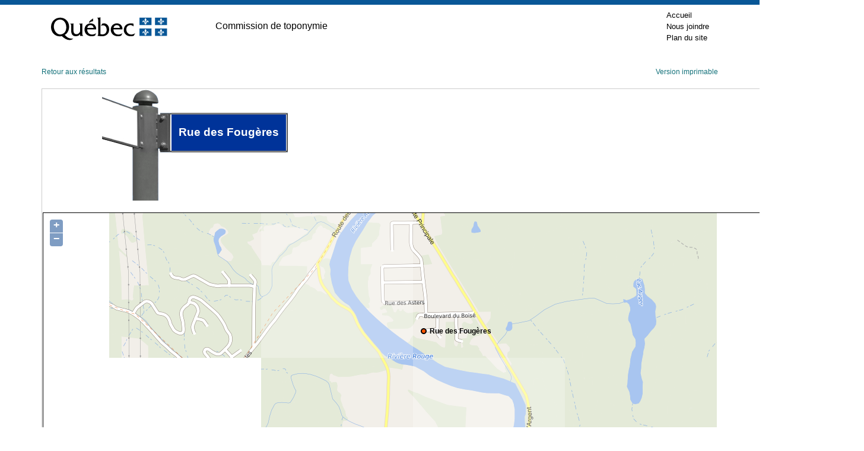

--- FILE ---
content_type: text/html; charset=utf-8
request_url: https://toponymie.gouv.qc.ca/ct/ToposWeb/Fiche.aspx?no_seq=449569
body_size: 7014
content:

<!DOCTYPE html PUBLIC "-//W3C//DTD XHTML 1.0 Transitional//EN" "http://www.w3.org/TR/xhtml1/DTD/xhtml1-transitional.dtd">

<html xmlns="http://www.w3.org/1999/xhtml" >
<head><title>
	Rue des Fougères - La Conception (Municipalité)
</title><meta http-equiv="Content-Type" content="text/html; charset=utf-8" /><meta http-equiv="X-UA-Compatible" content="IE=edge" /><meta name="viewport" content="width=device-width, initial-scale=1.0" /><link rel="stylesheet" href="/ct/css/bootstrap-4.4.1/css/bootstrap.min.css" type="text/css" media="screen" /><link href="feuilles_de_style/Styles.css" rel="stylesheet" type="text/css" /><link href="feuilles_de_style/StyleControleAjax.css" rel="stylesheet" type="text/css" /><link href="/ct/css/print.css" rel="stylesheet" type="text/css" media="print" /><link href="/ct/css/screen.css" rel="stylesheet" type="text/css" media="screen" /><link rel="stylesheet" href="/ct/css/en-tete.css" type="text/css" /><link rel="stylesheet" href="/ct/css/pied-de-page.css" type="text/css" />

    
        <link href="feuilles_de_style/fiche.css" rel="stylesheet" type="text/css" />
    
    <link rel="stylesheet" href="js/theme/default/style.css" type="text/css" />
    <link rel="canonical" href="https://toponymie.gouv.qc.ca/ct/ToposWeb/Fiche.aspx?no_seq=449569" />
</head>
<body class="topos-fiche">



<!-- Entête PIV -->
    <div class="container-fluid piv--blanc">
        <div class="container" id="haut">
             <div class="ligne">
                <div class="d-flex align-items-center">
                        <a href="#contenu" class="visuallyHidden" tabindex="1">Passer au contenu</a>
                </div>
            </div>
            <div class="ligne m-0" id="entetePiv">
                <div class="d-flex align-items-center zone1"> <a href="https://www.quebec.ca/" title="Québec.ca. Une nouvelle fenêtre s'ouvrira." target="_blank"><img id="pivImage" alt="Logo du gouvernement du Québec." src="/ct/images/QUEBEC_couleur.svg" width="256" height="72"></a>

                </div>
                <div class="d-flex align-items-center zone2" lang="fr">
                    <div class="identite desktop">
                      Commission de toponymie
                    </div>
                </div>
         
                <div class="d-flex justify-content-end align-items-center zone3">
                   
                    <div class="zoneMenu">
                        <div class="toggle_btn">
                            <span></span>
                        </div>
                        <div class="menu_mobile nav">
                            <div class="menu_mobile--piv">
                                <a href="/ct/" tabindex="20">Accueil</a>
                                <a href="/ct/nous-joindre.aspx" tabindex="25">Nous joindre</a>
                                <a href="/ct/plan-de-site.aspx" tabindex="25">Plan du site</a>
                            </div>
                        </div>
                    </div>
                    
                
                </div>
              
                
            </div>
          
        </div>
    </div>
					
	<!-- Fin entête PIV -->  
    

   
    <form name="aspnetForm" method="post" action="./Fiche.aspx?no_seq=449569" id="aspnetForm">
<div>
<input type="hidden" name="__EVENTTARGET" id="__EVENTTARGET" value="" />
<input type="hidden" name="__EVENTARGUMENT" id="__EVENTARGUMENT" value="" />
<input type="hidden" name="__VIEWSTATE" id="__VIEWSTATE" value="/wEPDwUKMTE2MzQ4MDE1NA9kFgJmD2QWAgIFD2QWAgIBD2QWDAIBDw8WAh4LTmF2aWdhdGVVcmwFJWZpY2hlLmFzcHg/[base64]/dF4n0LlQW9qRGDD56CG6h6fQyAXTXQUgm" />
</div>

<script type="text/javascript">
//<![CDATA[
var theForm = document.forms['aspnetForm'];
if (!theForm) {
    theForm = document.aspnetForm;
}
function __doPostBack(eventTarget, eventArgument) {
    if (!theForm.onsubmit || (theForm.onsubmit() != false)) {
        theForm.__EVENTTARGET.value = eventTarget;
        theForm.__EVENTARGUMENT.value = eventArgument;
        theForm.submit();
    }
}
//]]>
</script>


<script src="/ct/ToposWeb/WebResource.axd?d=8ZcF8McOW9UD0g52y_FBY50O498YS4mvMmtUVHDFy-2CBwSa9dDIZwzuW_qpNtjwYnifJy97PcSNq9CCxyEI75HWGaceoIsx2ilTyYnUiwA1&amp;t=638901392248157332" type="text/javascript"></script>


<script src="/ct/ToposWeb/ScriptResource.axd?d=Hsi03v2WxEEFl62yUBCpRwsY4R6kam43GnCdiYDtEbfrbkpIILBGURqruQGt8xintnvmGgzWGdV2P6B8DKBPzhDRGk1DIpN4ZTu-QQvx_mMG_WPE9yoVf_uvuHLKXlu30&amp;t=397b6a7" type="text/javascript"></script>
<script src="/ct/ToposWeb/ScriptResource.axd?d=XeEA5qx7VJpliZ73iEVg_0d48evFrAWcyFtk7NqF4Qh8lAjV5o2TD3O1O8qJPrlL-758kKqwDAkqSeAql3zBCH-SJHtQY3T9RJuUJcpvAu7jvqlg-43v8FQ1yPiKCsqJstXq88FBZKgxhnz3nJraAA2&amp;t=397b6a7" type="text/javascript"></script>
<script src="Asmx/ServiceLocalisation.asmx/js" type="text/javascript"></script>
<div>

	<input type="hidden" name="__VIEWSTATEGENERATOR" id="__VIEWSTATEGENERATOR" value="AE96DBB9" />
</div>
    <div class="container-fluid">
      <div id="topos" class="topos container">


                
    <script type="text/javascript">
//<![CDATA[
Sys.WebForms.PageRequestManager._initialize('ctl00$ConteneurToposWeb$ScriptManager2', 'aspnetForm', [], [], [], 90, 'ctl00');
//]]>
</script>

    <script src="Scripts/jquery-3.6.0.min.js" type="text/javascript"></script>

    <script src="js/OpenLayers.js" type="text/javascript"></script>
    <script language="javascript" type="text/javascript">
        var no_seq= 449569;
        var MSP_URL = 'https://geoegl.msp.gouv.qc.ca/carto/tms/';
     // Voir util.js
     function initialize() {
         ToposWeb.ServiceLocalisation.Obtenir_une_localisation(no_seq,ajouter_indicateur,ajouter_indicateur_error);
     }
    </script>
    <script src="js/utils.js" type="text/javascript"></script>

    <p class="d-flex justify-content-between">
        <a href="javascript:window.opener.focus();window.close();">Retour aux résultats</a>
    <span>
        <a id="ctl00_ConteneurToposWeb_hImprimer" href="fiche.aspx?no_seq=449569&amp;v=imprimable">Version imprimable</a>
    </span>
    </p>
    <table cellspacing="0" border="0" id="ctl00_ConteneurToposWeb_vueFiche" style="border-collapse:collapse;">
	<tr>
		<td colspan="2">
            <div id="ctl00_ConteneurToposWeb_vueFiche_entete" class="entete">
                <div id="ctl00_ConteneurToposWeb_vueFiche_divpancarte" style="margin-left:100px; margin-right: auto; display: inline-block;">
                    <div class="p-ligne">
                        <div>
                            <img src="images/pancarte0.0.gif" alt="" /><br />
                        </div>
                        <div>
                            <img src="images/pancarte0.1.gif" alt="" /><br />
                        </div>
                    </div>
                    <div class="p-ligne">
                        <div>
                            <img src="images/pancarte1.0.gif" alt="" /><br />
                        </div>
                        <div>
                            <img src="images/pancarte1.1.gif" alt="" /><br />
                        </div>
                        <div>
                            <img src="images/pancarte1.2.gif" alt="" /><br />
                        </div>
                        <div>
                            <img src="images/pancarte1.3.gif" alt="" /><br />
                        </div>
                        <div id="p-modif">
                            <div id="p-modif-bas">
                                Rue des Fougères
                            </div>
                        </div>
                        <div>
                            <img src="images/pancarte1.4.gif" alt="" /><br />
                        </div>
                            
                    </div>
                    <div class="p-ligne" style="width:100%">
                        <div id="p-pole">
                            <img src="images/pancarte2.1.gif" alt="" /><br />
                        </div>
                    </div>
                </div>
                
                
                <div id="ctl00_ConteneurToposWeb_vueFiche_pTitreVariantesAutochtone">
			
                    

                
		</div>
                
               <div id="ctl00_ConteneurToposWeb_vueFiche_cartegeo" class="cartegeo">
                <div id="ctl00_ConteneurToposWeb_vueFiche_panMSP">
			   
                    <div style="width: 100%;">
                    <div id="map_canvas" style='max-width:100%;'></div>
                </div>
                
		</div>
                </div>

            </div>
            <div id="ctl00_ConteneurToposWeb_vueFiche_pied" class="pied">
			
                <p>
                    <span style="display: block; margin-bottom: 10px;"><strong>Origine et signification</strong></span>
                    <span id="ctl00_ConteneurToposWeb_vueFiche_etq9">Cette rue est située dans un secteur de La&nbsp;Conception, dans les Laurentides, où les voies de communication sont désignées par des noms de fleurs ou d'arbustes, ou des noms en lien avec la forêt. La fougère est une plante vasculaire à grandes feuilles qui croît en forêt et dans les milieux humides.&nbsp;<br /><br /></span>
                    <p>
                        
                    </p>
                </p>
                </p>
            
		</div>
            <div id="ctl00_ConteneurToposWeb_vueFiche_contenu" class="contenu">

                <div id="gauche" class="gauche col-md-4">
                    <p>
                        <span id="ctl00_ConteneurToposWeb_vueFiche_etq16" class="tit">Date d'officialisation</span>
                        <span id="ctl00_ConteneurToposWeb_vueFiche_etq17">2022-09-07</span>
                    </p>
                    <p>
                        <span id="ctl00_ConteneurToposWeb_vueFiche_etq18" class="tit">Spécifique</span>
                        <span id="ctl00_ConteneurToposWeb_vueFiche_etq19">Fougères</span>
                    </p>
                    <p>
                        <span id="ctl00_ConteneurToposWeb_vueFiche_etq20" class="tit">Générique (avec ou sans particules de liaison)</span>
                        <span id="ctl00_ConteneurToposWeb_vueFiche_etq21">Rue des</span>
                    </p>
                    <p>
                        <span id="ctl00_ConteneurToposWeb_vueFiche_etq22" class="tit">Type d'entité</span>
                        <span id="ctl00_ConteneurToposWeb_vueFiche_etq23">Rue</span>
                    </p>
                </div>
                <div id="centre" class="centre col-md-4">
                    <p>
                        <span id="ctl00_ConteneurToposWeb_vueFiche_etq2" class="tit">Région administrative</span>
                        <span id="ctl00_ConteneurToposWeb_vueFiche_etq24">Laurentides</span>
                        </p>
                        <p>
                            <span id="ctl00_ConteneurToposWeb_vueFiche_lbb" class="tit">Municipalité régionale de comté (MRC)</span>
                            <span id="ctl00_ConteneurToposWeb_vueFiche_etq3">Les Laurentides</span>
                        </p>
                        <p>
                            <span id="ctl00_ConteneurToposWeb_vueFiche_etq11" class="tit">Municipalité</span>
                            <span id="ctl00_ConteneurToposWeb_vueFiche_etqMunicipalite">La Conception (Municipalité)</span>
                            <span id="ctl00_ConteneurToposWeb_vueFiche_etqFusion" style="color:Red;"></span>
                        </p>
                        <p>
                            <span id="ctl00_ConteneurToposWeb_vueFiche_etq12" class="tit">Code géographique de la municipalité</span>
                            <span id="ctl00_ConteneurToposWeb_vueFiche_etq7">78115</span>
                        </p>
                </div>
 
                
                <div id="ctl00_ConteneurToposWeb_vueFiche_divAdresse" class="droite">
                    <p>
                        <span id="ctl00_ConteneurToposWeb_vueFiche_etq27" class="tit">Dans une adresse, on écrirait, par exemple :</span>
                        <span id="ctl00_ConteneurToposWeb_vueFiche_etq28">10, rue des Fougères</span>
                    </p>
                    <p>
                        <span id="ctl00_ConteneurToposWeb_vueFiche_etq29" class="tit">Sur un panneau de signalisation routière, on écrirait, par exemple :</span>
                        <span id="ctl00_ConteneurToposWeb_vueFiche_etq30">Rue des Fougères</span>
                    </p>
                </div>
            </div>
            <div style="margin-left: 10px; margin-top: 10px; margin-bottom: 10px;">
                
            </div>
        </td>
	</tr>
</table>

    

    
    

    

    
    
    <p class="retour clearfix">
    <a href="recherche.aspx?avancer=oui">Nouvelle recherche</a></p>


            </div>
        </div>
    

<script type="text/javascript">
//<![CDATA[
initialize();//]]>
</script>
</form>
  


<!-- Pied PIV -->
 		<div id="pied-page" class="container-fluid">
      <div class="container">
        <!--<p>Date de la dernière mise à jour&nbsp;: 7&nbsp;octobre&nbsp;2020</p>-->  
        <ul class="menu-pied">
          <li><a href="http://www.oqlf.gouv.qc.ca/office/declaration.html" title="Site Web de l'Office québécois de la langue française. Une nouvelle fenêtre s'ouvrira." target="_blank" class="liens-externes">Déclaration de services aux citoyens</a></li>
            <li><a href="http://www.oqlf.gouv.qc.ca/rdiprp/" title="Site Web de l'Office québécois de la langue française. Une nouvelle fenêtre s'ouvrira." target="_blank" class="liens-externes">Accès à l’information</a></li>
            <li><a href="https://www.oqlf.gouv.qc.ca/politique.html" target="_blank" class="liens-externes">Politique de confidentialité</a></li>
            <li class="dernier"><a href="/ct/accessibilite.aspx">Accessibilité</a></li>
        </ul>
                  
        
        <div id="logo">
              <a href="/ct/">
            <img src="/ct/images/ct_couleur.png" width="224" height="66" alt="Logo de la Commission de toponymmie." /> </a>
        </div>
              
        <div id="credits">
              <a href="http://www.droitauteur.gouv.qc.ca/copyright.php" title="Une nouvelle fenêtre s'ouvrira." target="_blank" class="liens-externes">© Gouvernement du Québec, 2024</a>
        </div>
      </div>
		</div>
    <!-- Fin Pied PIV -->


  
  <div>
		<a id="cRetour" class="cInvisible" href="#haut" title="Retour vers le haut de la page." aria-label="Retour vers le haut de la page"></a>
  </div>
		
		
    <script>
  
  /* Affichage ou masquage du bouton pour retourner en haut */
        window.onscroll = function(ev) {
            document.getElementById("cRetour").className = (window.pageYOffset > 100) ? "cVisible" : "cInvisible";
        };
		
    /*Section menu principal*/
        var btnToggleMenuPrincipal = document.querySelector('.toggle_btn');
        var menuPrincipal = document.querySelector('.menu_mobile');
        btnToggleMenuPrincipal.addEventListener('click', function(e) {
            e.preventDefault();
            if (menuPrincipal.classList.contains('nav_open')) {
                menuPrincipal.classList.remove('nav_open');
            } else {
                menuPrincipal.classList.add('nav_open');
            }
        });
    </script>

    <script type="text/plain" data-cookiecategory="analytics">
        // Google Tag Manager (configured with GA internally)
        (function(w,d,s,l,i){w[l]=w[l]||[];w[l].push({'gtm.start':
        new Date().getTime(),event:'gtm.js'});var f=d.getElementsByTagName(s)[0],
        j=d.createElement(s),dl=l!='dataLayer'?'&l='+l:'';j.async=true;j.src=
        'https://www.googletagmanager.com/gtm.js?id='+i+dl;f.parentNode.insertBefore(j,f);
        })(window,document,'script','dataLayer','GTM-WRQFHMG');
    </script>

    <script defer src="/ct/js/cookieconsent.js"></script>
    <script defer src="/ct/js/cookieconsent-init.js"></script>
</body>
</html>
